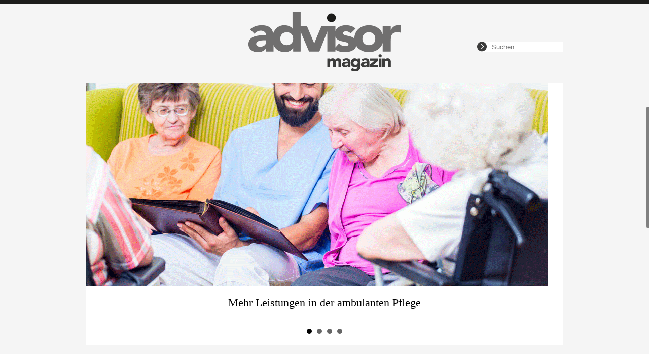

--- FILE ---
content_type: text/html; charset=UTF-8
request_url: https://www.advisor-magazin.de/?b=1.105.238473260.1.17.72.kyrie+shoes+black+and+white
body_size: 10078
content:
<!DOCTYPE html>
<html lang="de">
    <head>
        <meta charset="utf-8" />
        <meta name="viewport" content="width=device-width, initial-scale=1" />
        <title>Beste Beratung in der Steuerkanzlei Andreas Kerkmann</title>
        <link href="https://www.advisor-magazin.de/wp-content/themes/advisor2/style.css" rel="stylesheet" />
        <!--[if lt IE 9]>
            <script src="https://www.advisor-magazin.de/wp-content/themes/advisor2/js/html5shiv.js"></script>
            <script src="https://www.advisor-magazin.de/wp-content/themes/advisor2/js/respond.min.js"></script>
        <![endif]-->
        
		<!-- All in One SEO 4.9.3 - aioseo.com -->
	<meta name="description" content="Auf den Punkt gebracht" />
	<meta name="robots" content="max-image-preview:large" />
	<link rel="canonical" href="https://www.advisor-magazin.de/" />
	<link rel="next" href="https://www.advisor-magazin.de/seite/2/" />
	<meta name="generator" content="All in One SEO (AIOSEO) 4.9.3" />
		<script type="application/ld+json" class="aioseo-schema">
			{"@context":"https:\/\/schema.org","@graph":[{"@type":"BreadcrumbList","@id":"https:\/\/www.advisor-magazin.de\/#breadcrumblist","itemListElement":[{"@type":"ListItem","@id":"https:\/\/www.advisor-magazin.de#listItem","position":1,"name":"Home"}]},{"@type":"CollectionPage","@id":"https:\/\/www.advisor-magazin.de\/#collectionpage","url":"https:\/\/www.advisor-magazin.de\/","name":"Advisor Magazin - Auf den Punkt gebracht","description":"Auf den Punkt gebracht","inLanguage":"de-DE","isPartOf":{"@id":"https:\/\/www.advisor-magazin.de\/#website"},"breadcrumb":{"@id":"https:\/\/www.advisor-magazin.de\/#breadcrumblist"},"about":{"@id":"https:\/\/www.advisor-magazin.de\/#organization"}},{"@type":"Organization","@id":"https:\/\/www.advisor-magazin.de\/#organization","name":"Advisor Magazin","description":"Auf den Punkt gebracht","url":"https:\/\/www.advisor-magazin.de\/"},{"@type":"WebSite","@id":"https:\/\/www.advisor-magazin.de\/#website","url":"https:\/\/www.advisor-magazin.de\/","name":"Advisor Magazin","description":"Auf den Punkt gebracht","inLanguage":"de-DE","publisher":{"@id":"https:\/\/www.advisor-magazin.de\/#organization"}}]}
		</script>
		<!-- All in One SEO -->


            <script data-no-defer="1" data-ezscrex="false" data-cfasync="false" data-pagespeed-no-defer data-cookieconsent="ignore">
                var ctPublicFunctions = {"_ajax_nonce":"8dceca89e4","_rest_nonce":"8408fc8f3e","_ajax_url":"\/wp-admin\/admin-ajax.php","_rest_url":"https:\/\/www.advisor-magazin.de\/wp-json\/","data__cookies_type":"none","data__ajax_type":"rest","data__bot_detector_enabled":"1","data__frontend_data_log_enabled":1,"cookiePrefix":"","wprocket_detected":false,"host_url":"www.advisor-magazin.de","text__ee_click_to_select":"Klicke, um die gesamten Daten auszuw\u00e4hlen","text__ee_original_email":"Die vollst\u00e4ndige Adresse lautet","text__ee_got_it":"Verstanden","text__ee_blocked":"Blockiert","text__ee_cannot_connect":"Kann keine Verbindung herstellen","text__ee_cannot_decode":"Kann E-Mail nicht dekodieren. Unbekannter Grund","text__ee_email_decoder":"CleanTalk E-Mail-Decoder","text__ee_wait_for_decoding":"Die Magie ist unterwegs!","text__ee_decoding_process":"Bitte warte einen Moment, w\u00e4hrend wir die Kontaktdaten entschl\u00fcsseln."}
            </script>
        
            <script data-no-defer="1" data-ezscrex="false" data-cfasync="false" data-pagespeed-no-defer data-cookieconsent="ignore">
                var ctPublic = {"_ajax_nonce":"8dceca89e4","settings__forms__check_internal":"0","settings__forms__check_external":"0","settings__forms__force_protection":"0","settings__forms__search_test":"1","settings__data__bot_detector_enabled":"1","settings__sfw__anti_crawler":0,"blog_home":"https:\/\/www.advisor-magazin.de\/","pixel__setting":"3","pixel__enabled":false,"pixel__url":null,"data__email_check_before_post":"1","data__email_check_exist_post":"1","data__cookies_type":"none","data__key_is_ok":true,"data__visible_fields_required":true,"wl_brandname":"Anti-Spam by CleanTalk","wl_brandname_short":"CleanTalk","ct_checkjs_key":1064520231,"emailEncoderPassKey":"3d181a40031adf22cb38474fb99d41d7","bot_detector_forms_excluded":"W10=","advancedCacheExists":false,"varnishCacheExists":false,"wc_ajax_add_to_cart":false}
            </script>
        <link rel='dns-prefetch' href='//moderate.cleantalk.org' />
<link rel='dns-prefetch' href='//fonts.googleapis.com' />
<style id='wp-img-auto-sizes-contain-inline-css' type='text/css'>
img:is([sizes=auto i],[sizes^="auto," i]){contain-intrinsic-size:3000px 1500px}
/*# sourceURL=wp-img-auto-sizes-contain-inline-css */
</style>
<style id='wp-emoji-styles-inline-css' type='text/css'>

	img.wp-smiley, img.emoji {
		display: inline !important;
		border: none !important;
		box-shadow: none !important;
		height: 1em !important;
		width: 1em !important;
		margin: 0 0.07em !important;
		vertical-align: -0.1em !important;
		background: none !important;
		padding: 0 !important;
	}
/*# sourceURL=wp-emoji-styles-inline-css */
</style>
<style id='wp-block-library-inline-css' type='text/css'>
:root{--wp-block-synced-color:#7a00df;--wp-block-synced-color--rgb:122,0,223;--wp-bound-block-color:var(--wp-block-synced-color);--wp-editor-canvas-background:#ddd;--wp-admin-theme-color:#007cba;--wp-admin-theme-color--rgb:0,124,186;--wp-admin-theme-color-darker-10:#006ba1;--wp-admin-theme-color-darker-10--rgb:0,107,160.5;--wp-admin-theme-color-darker-20:#005a87;--wp-admin-theme-color-darker-20--rgb:0,90,135;--wp-admin-border-width-focus:2px}@media (min-resolution:192dpi){:root{--wp-admin-border-width-focus:1.5px}}.wp-element-button{cursor:pointer}:root .has-very-light-gray-background-color{background-color:#eee}:root .has-very-dark-gray-background-color{background-color:#313131}:root .has-very-light-gray-color{color:#eee}:root .has-very-dark-gray-color{color:#313131}:root .has-vivid-green-cyan-to-vivid-cyan-blue-gradient-background{background:linear-gradient(135deg,#00d084,#0693e3)}:root .has-purple-crush-gradient-background{background:linear-gradient(135deg,#34e2e4,#4721fb 50%,#ab1dfe)}:root .has-hazy-dawn-gradient-background{background:linear-gradient(135deg,#faaca8,#dad0ec)}:root .has-subdued-olive-gradient-background{background:linear-gradient(135deg,#fafae1,#67a671)}:root .has-atomic-cream-gradient-background{background:linear-gradient(135deg,#fdd79a,#004a59)}:root .has-nightshade-gradient-background{background:linear-gradient(135deg,#330968,#31cdcf)}:root .has-midnight-gradient-background{background:linear-gradient(135deg,#020381,#2874fc)}:root{--wp--preset--font-size--normal:16px;--wp--preset--font-size--huge:42px}.has-regular-font-size{font-size:1em}.has-larger-font-size{font-size:2.625em}.has-normal-font-size{font-size:var(--wp--preset--font-size--normal)}.has-huge-font-size{font-size:var(--wp--preset--font-size--huge)}.has-text-align-center{text-align:center}.has-text-align-left{text-align:left}.has-text-align-right{text-align:right}.has-fit-text{white-space:nowrap!important}#end-resizable-editor-section{display:none}.aligncenter{clear:both}.items-justified-left{justify-content:flex-start}.items-justified-center{justify-content:center}.items-justified-right{justify-content:flex-end}.items-justified-space-between{justify-content:space-between}.screen-reader-text{border:0;clip-path:inset(50%);height:1px;margin:-1px;overflow:hidden;padding:0;position:absolute;width:1px;word-wrap:normal!important}.screen-reader-text:focus{background-color:#ddd;clip-path:none;color:#444;display:block;font-size:1em;height:auto;left:5px;line-height:normal;padding:15px 23px 14px;text-decoration:none;top:5px;width:auto;z-index:100000}html :where(.has-border-color){border-style:solid}html :where([style*=border-top-color]){border-top-style:solid}html :where([style*=border-right-color]){border-right-style:solid}html :where([style*=border-bottom-color]){border-bottom-style:solid}html :where([style*=border-left-color]){border-left-style:solid}html :where([style*=border-width]){border-style:solid}html :where([style*=border-top-width]){border-top-style:solid}html :where([style*=border-right-width]){border-right-style:solid}html :where([style*=border-bottom-width]){border-bottom-style:solid}html :where([style*=border-left-width]){border-left-style:solid}html :where(img[class*=wp-image-]){height:auto;max-width:100%}:where(figure){margin:0 0 1em}html :where(.is-position-sticky){--wp-admin--admin-bar--position-offset:var(--wp-admin--admin-bar--height,0px)}@media screen and (max-width:600px){html :where(.is-position-sticky){--wp-admin--admin-bar--position-offset:0px}}

/*# sourceURL=wp-block-library-inline-css */
</style><style id='global-styles-inline-css' type='text/css'>
:root{--wp--preset--aspect-ratio--square: 1;--wp--preset--aspect-ratio--4-3: 4/3;--wp--preset--aspect-ratio--3-4: 3/4;--wp--preset--aspect-ratio--3-2: 3/2;--wp--preset--aspect-ratio--2-3: 2/3;--wp--preset--aspect-ratio--16-9: 16/9;--wp--preset--aspect-ratio--9-16: 9/16;--wp--preset--color--black: #000000;--wp--preset--color--cyan-bluish-gray: #abb8c3;--wp--preset--color--white: #ffffff;--wp--preset--color--pale-pink: #f78da7;--wp--preset--color--vivid-red: #cf2e2e;--wp--preset--color--luminous-vivid-orange: #ff6900;--wp--preset--color--luminous-vivid-amber: #fcb900;--wp--preset--color--light-green-cyan: #7bdcb5;--wp--preset--color--vivid-green-cyan: #00d084;--wp--preset--color--pale-cyan-blue: #8ed1fc;--wp--preset--color--vivid-cyan-blue: #0693e3;--wp--preset--color--vivid-purple: #9b51e0;--wp--preset--gradient--vivid-cyan-blue-to-vivid-purple: linear-gradient(135deg,rgb(6,147,227) 0%,rgb(155,81,224) 100%);--wp--preset--gradient--light-green-cyan-to-vivid-green-cyan: linear-gradient(135deg,rgb(122,220,180) 0%,rgb(0,208,130) 100%);--wp--preset--gradient--luminous-vivid-amber-to-luminous-vivid-orange: linear-gradient(135deg,rgb(252,185,0) 0%,rgb(255,105,0) 100%);--wp--preset--gradient--luminous-vivid-orange-to-vivid-red: linear-gradient(135deg,rgb(255,105,0) 0%,rgb(207,46,46) 100%);--wp--preset--gradient--very-light-gray-to-cyan-bluish-gray: linear-gradient(135deg,rgb(238,238,238) 0%,rgb(169,184,195) 100%);--wp--preset--gradient--cool-to-warm-spectrum: linear-gradient(135deg,rgb(74,234,220) 0%,rgb(151,120,209) 20%,rgb(207,42,186) 40%,rgb(238,44,130) 60%,rgb(251,105,98) 80%,rgb(254,248,76) 100%);--wp--preset--gradient--blush-light-purple: linear-gradient(135deg,rgb(255,206,236) 0%,rgb(152,150,240) 100%);--wp--preset--gradient--blush-bordeaux: linear-gradient(135deg,rgb(254,205,165) 0%,rgb(254,45,45) 50%,rgb(107,0,62) 100%);--wp--preset--gradient--luminous-dusk: linear-gradient(135deg,rgb(255,203,112) 0%,rgb(199,81,192) 50%,rgb(65,88,208) 100%);--wp--preset--gradient--pale-ocean: linear-gradient(135deg,rgb(255,245,203) 0%,rgb(182,227,212) 50%,rgb(51,167,181) 100%);--wp--preset--gradient--electric-grass: linear-gradient(135deg,rgb(202,248,128) 0%,rgb(113,206,126) 100%);--wp--preset--gradient--midnight: linear-gradient(135deg,rgb(2,3,129) 0%,rgb(40,116,252) 100%);--wp--preset--font-size--small: 13px;--wp--preset--font-size--medium: 20px;--wp--preset--font-size--large: 36px;--wp--preset--font-size--x-large: 42px;--wp--preset--spacing--20: 0.44rem;--wp--preset--spacing--30: 0.67rem;--wp--preset--spacing--40: 1rem;--wp--preset--spacing--50: 1.5rem;--wp--preset--spacing--60: 2.25rem;--wp--preset--spacing--70: 3.38rem;--wp--preset--spacing--80: 5.06rem;--wp--preset--shadow--natural: 6px 6px 9px rgba(0, 0, 0, 0.2);--wp--preset--shadow--deep: 12px 12px 50px rgba(0, 0, 0, 0.4);--wp--preset--shadow--sharp: 6px 6px 0px rgba(0, 0, 0, 0.2);--wp--preset--shadow--outlined: 6px 6px 0px -3px rgb(255, 255, 255), 6px 6px rgb(0, 0, 0);--wp--preset--shadow--crisp: 6px 6px 0px rgb(0, 0, 0);}:where(.is-layout-flex){gap: 0.5em;}:where(.is-layout-grid){gap: 0.5em;}body .is-layout-flex{display: flex;}.is-layout-flex{flex-wrap: wrap;align-items: center;}.is-layout-flex > :is(*, div){margin: 0;}body .is-layout-grid{display: grid;}.is-layout-grid > :is(*, div){margin: 0;}:where(.wp-block-columns.is-layout-flex){gap: 2em;}:where(.wp-block-columns.is-layout-grid){gap: 2em;}:where(.wp-block-post-template.is-layout-flex){gap: 1.25em;}:where(.wp-block-post-template.is-layout-grid){gap: 1.25em;}.has-black-color{color: var(--wp--preset--color--black) !important;}.has-cyan-bluish-gray-color{color: var(--wp--preset--color--cyan-bluish-gray) !important;}.has-white-color{color: var(--wp--preset--color--white) !important;}.has-pale-pink-color{color: var(--wp--preset--color--pale-pink) !important;}.has-vivid-red-color{color: var(--wp--preset--color--vivid-red) !important;}.has-luminous-vivid-orange-color{color: var(--wp--preset--color--luminous-vivid-orange) !important;}.has-luminous-vivid-amber-color{color: var(--wp--preset--color--luminous-vivid-amber) !important;}.has-light-green-cyan-color{color: var(--wp--preset--color--light-green-cyan) !important;}.has-vivid-green-cyan-color{color: var(--wp--preset--color--vivid-green-cyan) !important;}.has-pale-cyan-blue-color{color: var(--wp--preset--color--pale-cyan-blue) !important;}.has-vivid-cyan-blue-color{color: var(--wp--preset--color--vivid-cyan-blue) !important;}.has-vivid-purple-color{color: var(--wp--preset--color--vivid-purple) !important;}.has-black-background-color{background-color: var(--wp--preset--color--black) !important;}.has-cyan-bluish-gray-background-color{background-color: var(--wp--preset--color--cyan-bluish-gray) !important;}.has-white-background-color{background-color: var(--wp--preset--color--white) !important;}.has-pale-pink-background-color{background-color: var(--wp--preset--color--pale-pink) !important;}.has-vivid-red-background-color{background-color: var(--wp--preset--color--vivid-red) !important;}.has-luminous-vivid-orange-background-color{background-color: var(--wp--preset--color--luminous-vivid-orange) !important;}.has-luminous-vivid-amber-background-color{background-color: var(--wp--preset--color--luminous-vivid-amber) !important;}.has-light-green-cyan-background-color{background-color: var(--wp--preset--color--light-green-cyan) !important;}.has-vivid-green-cyan-background-color{background-color: var(--wp--preset--color--vivid-green-cyan) !important;}.has-pale-cyan-blue-background-color{background-color: var(--wp--preset--color--pale-cyan-blue) !important;}.has-vivid-cyan-blue-background-color{background-color: var(--wp--preset--color--vivid-cyan-blue) !important;}.has-vivid-purple-background-color{background-color: var(--wp--preset--color--vivid-purple) !important;}.has-black-border-color{border-color: var(--wp--preset--color--black) !important;}.has-cyan-bluish-gray-border-color{border-color: var(--wp--preset--color--cyan-bluish-gray) !important;}.has-white-border-color{border-color: var(--wp--preset--color--white) !important;}.has-pale-pink-border-color{border-color: var(--wp--preset--color--pale-pink) !important;}.has-vivid-red-border-color{border-color: var(--wp--preset--color--vivid-red) !important;}.has-luminous-vivid-orange-border-color{border-color: var(--wp--preset--color--luminous-vivid-orange) !important;}.has-luminous-vivid-amber-border-color{border-color: var(--wp--preset--color--luminous-vivid-amber) !important;}.has-light-green-cyan-border-color{border-color: var(--wp--preset--color--light-green-cyan) !important;}.has-vivid-green-cyan-border-color{border-color: var(--wp--preset--color--vivid-green-cyan) !important;}.has-pale-cyan-blue-border-color{border-color: var(--wp--preset--color--pale-cyan-blue) !important;}.has-vivid-cyan-blue-border-color{border-color: var(--wp--preset--color--vivid-cyan-blue) !important;}.has-vivid-purple-border-color{border-color: var(--wp--preset--color--vivid-purple) !important;}.has-vivid-cyan-blue-to-vivid-purple-gradient-background{background: var(--wp--preset--gradient--vivid-cyan-blue-to-vivid-purple) !important;}.has-light-green-cyan-to-vivid-green-cyan-gradient-background{background: var(--wp--preset--gradient--light-green-cyan-to-vivid-green-cyan) !important;}.has-luminous-vivid-amber-to-luminous-vivid-orange-gradient-background{background: var(--wp--preset--gradient--luminous-vivid-amber-to-luminous-vivid-orange) !important;}.has-luminous-vivid-orange-to-vivid-red-gradient-background{background: var(--wp--preset--gradient--luminous-vivid-orange-to-vivid-red) !important;}.has-very-light-gray-to-cyan-bluish-gray-gradient-background{background: var(--wp--preset--gradient--very-light-gray-to-cyan-bluish-gray) !important;}.has-cool-to-warm-spectrum-gradient-background{background: var(--wp--preset--gradient--cool-to-warm-spectrum) !important;}.has-blush-light-purple-gradient-background{background: var(--wp--preset--gradient--blush-light-purple) !important;}.has-blush-bordeaux-gradient-background{background: var(--wp--preset--gradient--blush-bordeaux) !important;}.has-luminous-dusk-gradient-background{background: var(--wp--preset--gradient--luminous-dusk) !important;}.has-pale-ocean-gradient-background{background: var(--wp--preset--gradient--pale-ocean) !important;}.has-electric-grass-gradient-background{background: var(--wp--preset--gradient--electric-grass) !important;}.has-midnight-gradient-background{background: var(--wp--preset--gradient--midnight) !important;}.has-small-font-size{font-size: var(--wp--preset--font-size--small) !important;}.has-medium-font-size{font-size: var(--wp--preset--font-size--medium) !important;}.has-large-font-size{font-size: var(--wp--preset--font-size--large) !important;}.has-x-large-font-size{font-size: var(--wp--preset--font-size--x-large) !important;}
/*# sourceURL=global-styles-inline-css */
</style>

<style id='classic-theme-styles-inline-css' type='text/css'>
/*! This file is auto-generated */
.wp-block-button__link{color:#fff;background-color:#32373c;border-radius:9999px;box-shadow:none;text-decoration:none;padding:calc(.667em + 2px) calc(1.333em + 2px);font-size:1.125em}.wp-block-file__button{background:#32373c;color:#fff;text-decoration:none}
/*# sourceURL=/wp-includes/css/classic-themes.min.css */
</style>
<link rel='stylesheet' id='cleantalk-public-css-css' href='https://www.advisor-magazin.de/wp-content/plugins/cleantalk-spam-protect/css/cleantalk-public.min.css?ver=6.60_1754388209' type='text/css' media='all' />
<link rel='stylesheet' id='cleantalk-email-decoder-css-css' href='https://www.advisor-magazin.de/wp-content/plugins/cleantalk-spam-protect/css/cleantalk-email-decoder.min.css?ver=6.60_1754388209' type='text/css' media='all' />
<link rel='stylesheet' id='webfonts-css' href='http://fonts.googleapis.com/css?family=Open+Sans%3A400%2C700%2C600%2C800&#038;ver=1' type='text/css' media='screen' />
<link rel='stylesheet' id='bxslider-styles-css' href='https://www.advisor-magazin.de/wp-content/themes/advisor2/css/jquery.bxslider.css?ver=6.9' type='text/css' media='all' />
<script type="text/javascript" src="https://www.advisor-magazin.de/wp-content/plugins/cleantalk-spam-protect/js/apbct-public-bundle_comm-func.min.js?ver=6.60_1754388209" id="apbct-public-bundle_comm-func-js-js"></script>
<script type="text/javascript" src="https://moderate.cleantalk.org/ct-bot-detector-wrapper.js?ver=6.60" id="ct_bot_detector-js" defer="defer" data-wp-strategy="defer"></script>
<script type="text/javascript" src="https://www.advisor-magazin.de/wp-includes/js/jquery/jquery.min.js?ver=3.7.1" id="jquery-core-js"></script>
<script type="text/javascript" src="https://www.advisor-magazin.de/wp-includes/js/jquery/jquery-migrate.min.js?ver=3.4.1" id="jquery-migrate-js"></script>
<script type="text/javascript" src="https://www.advisor-magazin.de/wp-content/themes/advisor2/js/jquery.bxslider.min.js?ver=1" id="bxslider-js"></script>
<link rel="https://api.w.org/" href="https://www.advisor-magazin.de/wp-json/" />            </head>
    <body class="home blog wp-theme-advisor2">
        <header id="magazine-header">
            <div class="container clearfix">
                <a href="https://www.advisor-magazin.de" id="logo"><img src="https://www.advisor-magazin.de/wp-content/themes/advisor2/images/logo-advisor-magazin.png" alt="Logo des Advisor Magazins" /></a>
                <form role="search" method="get" id="searchform" action="https://www.advisor-magazin.de">
    <div id="searchform-controls">
        <input type="text" value="" name="s" placeholder="Suchen..." />
        <button type="submit" class="arrow arrow-right">suchen</button>
    </div>
<input
                    class="apbct_special_field apbct_email_id__search_form"
                    name="apbct__email_id__search_form"
                    aria-label="apbct__label_id__search_form"
                    type="text" size="30" maxlength="200" autocomplete="off"
                    value=""
                /><input
                   id="apbct_submit_id__search_form" 
                   class="apbct_special_field apbct__email_id__search_form"
                   name="apbct__label_id__search_form"
                   aria-label="apbct_submit_name__search_form"
                   type="submit"
                   size="30"
                   maxlength="200"
                   value="55174"
               /></form>                			<!-- <div style="background-color: #c00;border-radius: 4px;color: #ffffff;line-height: 1.231;padding: 5px 10px 15px;position: fixed;right: -103px;top: 272px;transform: rotate(-90deg);z-index=1;
">	
				<a href="http://www.advisor-magazin.de/impressum/" style="text-decoration:none;color:black;" >Impressum</a> -  				<a href="http://www.advisor-magazin.de/datenschutz/" style="text-decoration:none;color:black;">Datenschutzerkl&auml;rung</a>
			</div> -->
                <div id="eyecatcher">
                    <ul><li><a href="https://www.advisor-magazin.de/allgemein/mehr-leistungen-in-der-ambulanten-pflege/"><img width="910" height="400" src="https://www.advisor-magazin.de/wp-content/uploads/Pflegegesetz-II-910x400.gif" class="attachment-eyecatcher-image size-eyecatcher-image" alt="" decoding="async" fetchpriority="high" /></a><span class="slide-title"><a href="https://www.advisor-magazin.de/allgemein/mehr-leistungen-in-der-ambulanten-pflege/">Mehr Leistungen in der ambulanten Pflege</a></span></li><li><a href="https://www.advisor-magazin.de/steuer/lohnsteuerhilfe-lohnt-sich-das/"><img width="940" height="400" src="https://www.advisor-magazin.de/wp-content/uploads/lohnsteuerhilfe-kalender-940x400.jpg" class="attachment-eyecatcher-image size-eyecatcher-image" alt="" decoding="async" /></a><span class="slide-title"><a href="https://www.advisor-magazin.de/steuer/lohnsteuerhilfe-lohnt-sich-das/">Lohnsteuerhilfe – lohnt sich das?</a></span></li><li><a href="https://www.advisor-magazin.de/recht/das-ist-ja-wohl-das-mindeste/"><img width="630" height="400" src="https://www.advisor-magazin.de/wp-content/uploads/Datenschutz-630x400.gif" class="attachment-eyecatcher-image size-eyecatcher-image" alt="" decoding="async" /></a><span class="slide-title"><a href="https://www.advisor-magazin.de/recht/das-ist-ja-wohl-das-mindeste/">Das ist ja wohl das Mindeste</a></span></li><li><a href="https://www.advisor-magazin.de/steuer/schritte-in-die-selbststaendigkeit/"><img width="940" height="400" src="https://www.advisor-magazin.de/wp-content/uploads/selbststaendigkeit-940x400.jpg" class="attachment-eyecatcher-image size-eyecatcher-image" alt="" decoding="async" /></a><span class="slide-title"><a href="https://www.advisor-magazin.de/steuer/schritte-in-die-selbststaendigkeit/">Schritte in die Selbstständigkeit</a></span></li></ul>                </div>
                            </div>
        </header><!-- end: magazine-header -->
        <section id="main">
    <div id="ds-link"><a href="/impressum" style="color:white;text-decoration:none;">Impressum</a> - <a href="/datenschutz" style="color:white;text-decoration:none;">Datenschutzerkl&auml;rung</a> </div>
            <div class="container">

                                                                <h2 class="centered"><strong>Top Themen</strong></h2>
                <div id="frontpage-post-overview" class="clearfix">
                                            <article class="single-post-item">
                            <div class="post-445 post type-post status-publish format-standard has-post-thumbnail hentry category-finanzen tag-betriebspruefung tag-buchhaltung tag-finanzbuchhaltung tag-lohnbuchhaltung tag-steuerberater">
                                                                    <img width="300" height="155" src="https://www.advisor-magazin.de/wp-content/uploads/Betriebsprüfung1-300x155.png" class="attachment-thumbnail-300x155 size-thumbnail-300x155 wp-post-image" alt="" decoding="async" loading="lazy" />                                                                <div class="post-inner">
                                    <h3><span class="dachzeile-themenspezial">Zuverlässige Buchhaltung in Berlin</span><br />                                        <a href="https://www.advisor-magazin.de/finanzen/beste-beratung-in-der-steuerkanzlei-andreas-kerkmann/">
                                        Beste Beratung in der Steuerkanzlei Andreas Kerkmann                                        </a>
                                    </h3>
                                    <p><a href="https://www.advisor-magazin.de/finanzen/beste-beratung-in-der-steuerkanzlei-andreas-kerkmann/" class="arrow arrow-right">weiterlesen</a></p>
                                    <hr />
                                    <div class="post-meta clearfix">
                                        <span class="post-author float-left"><a href="https://www.advisor-magazin.de/autor/m-schaare/" title="Beiträge von Michiko Schaare" rel="author">Michiko Schaare</a></span>
                                        <span class="post-date float-right">22.07.2016</span>
                                    </div>
                                </div>
                            </div>
                        </article>
                                            <article class="single-post-item">
                            <div class="post-415 post type-post status-publish format-standard has-post-thumbnail hentry category-immobilien category-recht tag-giessen tag-hausverwaltung tag-hausverwaltung-gierschner tag-instandhaltungs-und-instandsetzungspflicht tag-oeffentlich-rechtliche-pflichten tag-reiskirchen-bersrod tag-sanierungsmassnahmen tag-verkehrssicherungspflicht tag-wohneigentum tag-zivilrechtliche-pflichten">
                                                                    <img width="300" height="155" src="https://www.advisor-magazin.de/wp-content/uploads/Eigentum-verpflichtet-300x155.jpg" class="attachment-thumbnail-300x155 size-thumbnail-300x155 wp-post-image" alt="" decoding="async" loading="lazy" />                                                                <div class="post-inner">
                                    <h3><span class="dachzeile-themenspezial">Wissenswertes für den Eigentumskauf</span><br />                                        <a href="https://www.advisor-magazin.de/recht/zivilrechtliche-und-oeffentlich-rechtliche-pflichten-von-eigentuemern/">
                                        Zivilrechtliche und öffentlich-rechtliche Pflichten von Eigentümern                                        </a>
                                    </h3>
                                    <p><a href="https://www.advisor-magazin.de/recht/zivilrechtliche-und-oeffentlich-rechtliche-pflichten-von-eigentuemern/" class="arrow arrow-right">weiterlesen</a></p>
                                    <hr />
                                    <div class="post-meta clearfix">
                                        <span class="post-author float-left"><a href="https://www.advisor-magazin.de/autor/n-bork/" title="Beiträge von Natascha Bork" rel="author">Natascha Bork</a></span>
                                        <span class="post-date float-right">27.06.2016</span>
                                    </div>
                                </div>
                            </div>
                        </article>
                                            <article class="single-post-item">
                            <div class="post-397 post type-post status-publish format-standard has-post-thumbnail hentry category-recht tag-dresden tag-fachanwalt tag-landwirtschaftsrecht tag-soest tag-strukturwandel">
                                                                    <img width="300" height="155" src="https://www.advisor-magazin.de/wp-content/uploads/landwirtschaftsrecht-300x155.jpg" class="attachment-thumbnail-300x155 size-thumbnail-300x155 wp-post-image" alt="" decoding="async" loading="lazy" />                                                                <div class="post-inner">
                                    <h3>                                        <a href="https://www.advisor-magazin.de/recht/landwirtschaftsrecht-mit-fachanwaltlicher-hilfe-zum-unternehmerischen-erfolg/">
                                        Landwirtschaftsrecht – mit fachanwaltlicher Hilfe zum unternehmerischen Erfolg                                        </a>
                                    </h3>
                                    <p><a href="https://www.advisor-magazin.de/recht/landwirtschaftsrecht-mit-fachanwaltlicher-hilfe-zum-unternehmerischen-erfolg/" class="arrow arrow-right">weiterlesen</a></p>
                                    <hr />
                                    <div class="post-meta clearfix">
                                        <span class="post-author float-left"><a href="https://www.advisor-magazin.de/autor/s-zagar/" title="Beiträge von Stephanie Zagar" rel="author">Stephanie Zagar</a></span>
                                        <span class="post-date float-right">23.02.2016</span>
                                    </div>
                                </div>
                            </div>
                        </article>
                                            <article class="single-post-item">
                            <div class="post-365 post type-post status-publish format-standard has-post-thumbnail hentry category-handwerk tag-bremen tag-gebaeudereinigung tag-geld tag-goettingen tag-individuelle-reinigungskonzepte tag-knop tag-meisterbetreib tag-northeim tag-sparen tag-unternehmen tag-walsrode tag-westerstede tag-wilhelmshaven tag-zeit">
                                                                    <img width="300" height="155" src="https://www.advisor-magazin.de/wp-content/uploads/Gebäudereinigung_So-bleiben-300x155.jpg" class="attachment-thumbnail-300x155 size-thumbnail-300x155 wp-post-image" alt="" decoding="async" loading="lazy" />                                                                <div class="post-inner">
                                    <h3>                                        <a href="https://www.advisor-magazin.de/handwerk/gebaeudereinigung-so-bleiben-unternehmen-sauber/">
                                        Gebäudereinigung: So bleiben Unternehmen sauber                                        </a>
                                    </h3>
                                    <p><a href="https://www.advisor-magazin.de/handwerk/gebaeudereinigung-so-bleiben-unternehmen-sauber/" class="arrow arrow-right">weiterlesen</a></p>
                                    <hr />
                                    <div class="post-meta clearfix">
                                        <span class="post-author float-left"><a href="https://www.advisor-magazin.de/autor/n-bork/" title="Beiträge von Natascha Bork" rel="author">Natascha Bork</a></span>
                                        <span class="post-date float-right">30.11.2015</span>
                                    </div>
                                </div>
                            </div>
                        </article>
                                            <article class="single-post-item">
                            <div class="post-376 post type-post status-publish format-standard has-post-thumbnail hentry category-handwerk tag-bremen tag-gebaeudereinigung tag-goettingen tag-individuelle-reinigungskonzepte tag-knop tag-meisterbetreib tag-northeim tag-qualitaetsmerkmal tag-unternehmen tag-walsrode tag-westerstede tag-wilhelmshaven">
                                                                    <img width="300" height="155" src="https://www.advisor-magazin.de/wp-content/uploads/Alles-sauber_So-finden-Sie--300x155.jpg" class="attachment-thumbnail-300x155 size-thumbnail-300x155 wp-post-image" alt="" decoding="async" loading="lazy" />                                                                <div class="post-inner">
                                    <h3>                                        <a href="https://www.advisor-magazin.de/handwerk/alles-sauber-so-finden-sie-die-richtige-gebaeudereinigung/">
                                        Alles sauber: So finden Sie die richtige Gebäudereinigung                                        </a>
                                    </h3>
                                    <p><a href="https://www.advisor-magazin.de/handwerk/alles-sauber-so-finden-sie-die-richtige-gebaeudereinigung/" class="arrow arrow-right">weiterlesen</a></p>
                                    <hr />
                                    <div class="post-meta clearfix">
                                        <span class="post-author float-left"><a href="https://www.advisor-magazin.de/autor/n-bork/" title="Beiträge von Natascha Bork" rel="author">Natascha Bork</a></span>
                                        <span class="post-date float-right">30.11.2015</span>
                                    </div>
                                </div>
                            </div>
                        </article>
                                            <article class="single-post-item">
                            <div class="post-355 post type-post status-publish format-standard has-post-thumbnail hentry category-steuer tag-existenzgruendung tag-langen tag-steuerberatung">
                                                                    <img width="300" height="155" src="https://www.advisor-magazin.de/wp-content/uploads/Steuererklärung-Zeitdruck-300x155.png" class="attachment-thumbnail-300x155 size-thumbnail-300x155 wp-post-image" alt="" decoding="async" loading="lazy" />                                                                <div class="post-inner">
                                    <h3>                                        <a href="https://www.advisor-magazin.de/steuer/die-steuerlast-verringern/">
                                        Die Steuerlast verringern                                        </a>
                                    </h3>
                                    <p><a href="https://www.advisor-magazin.de/steuer/die-steuerlast-verringern/" class="arrow arrow-right">weiterlesen</a></p>
                                    <hr />
                                    <div class="post-meta clearfix">
                                        <span class="post-author float-left"><a href="https://www.advisor-magazin.de/autor/anja-piotrowicz/" title="Beiträge von Anja Piotrowicz" rel="author">Anja Piotrowicz</a></span>
                                        <span class="post-date float-right">01.09.2015</span>
                                    </div>
                                </div>
                            </div>
                        </article>
                                    </div>
                                                <h2 class="centered"><strong>Tipps &amp; Tricks</strong> unserer Experten</h2>
<div id="frontpage-ratgeber" class="clearfix">
                <article class="single-post-item">
                <div class="post-402 post type-post status-publish format-standard has-post-thumbnail hentry category-immobilien category-tipps-und-tricks tag-brandschutzbestimmungen tag-eigentuemerversammlungen tag-gesetzesgrundlagen tag-giessen tag-hausordnung tag-hausverwaltung tag-hausverwaltung-gierschner tag-immobilienbesitzer tag-jahresabrechnung tag-reiskirchen-bersrod tag-versicherungen tag-versorger">
                                            <img width="300" height="155" src="https://www.advisor-magazin.de/wp-content/uploads/Zehn-Vorteile-einer-profess-300x155.jpg" class="attachment-thumbnail-300x155 size-thumbnail-300x155 wp-post-image" alt="" decoding="async" />                                        <div class="post-inner">
                        <h3><span class="dachzeile-ratgeber">Immobilieneigentümer können entspannen</span><br />                            <a href="https://www.advisor-magazin.de/immobilien/zehn-vorteile-einer-professionellen-hausverwaltung/">
                            Zehn Vorteile einer professionellen Hausverwaltung                            </a>
                        </h3>
                        <p><a href="https://www.advisor-magazin.de/immobilien/zehn-vorteile-einer-professionellen-hausverwaltung/" class="arrow arrow-right">weiterlesen</a></p>
                        <hr />
                        <div class="post-meta clearfix">
                            <span class="post-author float-left"><a href="https://www.advisor-magazin.de/autor/n-bork/" title="Beiträge von Natascha Bork" rel="author">Natascha Bork</a></span>
                            <span class="post-date float-right">27.06.2016</span>
                        </div>
                    </div>
                </div>
            </article>
                <article class="single-post-item">
                <div class="post-345 post type-post status-publish format-standard has-post-thumbnail hentry category-tipps-und-tricks tag-langenhessen tag-scheidung tag-steuerberaterin tag-steuerberatung">
                                            <img width="300" height="155" src="https://www.advisor-magazin.de/wp-content/uploads/Fotolia_56445380_S-300x155.jpg" class="attachment-thumbnail-300x155 size-thumbnail-300x155 wp-post-image" alt="" decoding="async" />                                        <div class="post-inner">
                        <h3>                            <a href="https://www.advisor-magazin.de/tipps-und-tricks/die-ehescheidung-bedroht-nicht-mehr-die-existenz/">
                            Die Ehescheidung bedroht nicht mehr die Existenz                            </a>
                        </h3>
                        <p><a href="https://www.advisor-magazin.de/tipps-und-tricks/die-ehescheidung-bedroht-nicht-mehr-die-existenz/" class="arrow arrow-right">weiterlesen</a></p>
                        <hr />
                        <div class="post-meta clearfix">
                            <span class="post-author float-left"><a href="https://www.advisor-magazin.de/autor/roswitha-von-ehr/" title="Beiträge von Roswitha von Ehr" rel="author">Roswitha von Ehr</a></span>
                            <span class="post-date float-right">28.04.2015</span>
                        </div>
                    </div>
                </div>
            </article>
                <article class="single-post-item">
                <div class="post-342 post type-post status-publish format-standard has-post-thumbnail hentry category-tipps-und-tricks tag-gmbh tag-langenhessen tag-steuerberaterin tag-steuerberatung">
                                            <img width="300" height="155" src="https://www.advisor-magazin.de/wp-content/uploads/Fotolia_60950536_S-300x155.jpg" class="attachment-thumbnail-300x155 size-thumbnail-300x155 wp-post-image" alt="" decoding="async" />                                        <div class="post-inner">
                        <h3>                            <a href="https://www.advisor-magazin.de/tipps-und-tricks/damit-der-aufstieg-vom-kmu-unternehmen-zur-kapitalgesellschaft-gelingt/">
                            Damit der Aufstieg vom KMU-Unternehmen zur Kapitalgesellschaft gelingt                            </a>
                        </h3>
                        <p><a href="https://www.advisor-magazin.de/tipps-und-tricks/damit-der-aufstieg-vom-kmu-unternehmen-zur-kapitalgesellschaft-gelingt/" class="arrow arrow-right">weiterlesen</a></p>
                        <hr />
                        <div class="post-meta clearfix">
                            <span class="post-author float-left"><a href="https://www.advisor-magazin.de/autor/roswitha-von-ehr/" title="Beiträge von Roswitha von Ehr" rel="author">Roswitha von Ehr</a></span>
                            <span class="post-date float-right">28.04.2015</span>
                        </div>
                    </div>
                </div>
            </article>
    </div>                            </div>
        </section><!-- end: main -->
        <footer id="magazine-footer">
            <div class="container clearfix">
                <div class="col col-4">
                                            <h6>Themenbereiche</h6><div class="menu-kategorien-im-footer-container"><ul id="menu-kategorien-im-footer" class="menu"><li id="menu-item-57" class="menu-item menu-item-type-taxonomy menu-item-object-category menu-item-57"><a href="https://www.advisor-magazin.de/kategorie/finanzen/">Finanzen</a></li>
<li id="menu-item-60" class="menu-item menu-item-type-taxonomy menu-item-object-category menu-item-60"><a href="https://www.advisor-magazin.de/kategorie/steuer/">Steuer</a></li>
<li id="menu-item-59" class="menu-item menu-item-type-taxonomy menu-item-object-category menu-item-59"><a href="https://www.advisor-magazin.de/kategorie/recht/">Recht</a></li>
<li id="menu-item-113" class="menu-item menu-item-type-taxonomy menu-item-object-category menu-item-113"><a href="https://www.advisor-magazin.de/kategorie/tipps-und-tricks/">Tipps &#038; Tricks</a></li>
<li id="menu-item-264" class="menu-item menu-item-type-taxonomy menu-item-object-category menu-item-264"><a href="https://www.advisor-magazin.de/kategorie/themenspezial/">Themenspezial</a></li>
</ul></div>                                    </div>
                <div class="col col-4">
                                            <h6>Informationen</h6><div class="menu-seiten-im-footer-container"><ul id="menu-seiten-im-footer" class="menu"><li id="menu-item-48" class="menu-item menu-item-type-post_type menu-item-object-page menu-item-48"><a href="https://www.advisor-magazin.de/kontakt/">Kontakt</a></li>
<li id="menu-item-44" class="menu-item menu-item-type-post_type menu-item-object-page menu-item-44"><a href="https://www.advisor-magazin.de/disclaimer/">Disclaimer</a></li>
<li id="menu-item-45" class="menu-item menu-item-type-post_type menu-item-object-page menu-item-45"><a href="https://www.advisor-magazin.de/datenschutz/">Datenschutzerklärung</a></li>
<li id="menu-item-46" class="menu-item menu-item-type-post_type menu-item-object-page menu-item-46"><a href="https://www.advisor-magazin.de/agb/">AGB</a></li>
<li id="menu-item-47" class="menu-item menu-item-type-post_type menu-item-object-page menu-item-47"><a href="https://www.advisor-magazin.de/impressum/">Impressum</a></li>
</ul></div>                                    </div>
                <div class="col col-4 col-last">
                                            <h6>Advisor Magazin</h6>			<div class="textwidget">Ist ein Produkt der<br /> dsa Marketing AG<br />
Im Lipperfeld 22A – 24<br />
46047 Oberhausen<br />
Fon: 02 08 / 97 07 0<br />
Fax: 02 08 / 97 07 137<br />
<a href="mailto:in**@*************in.de" data-original-string="0sQAj1IkIUzTV6ZZiicsCQ==ed8cxqT2zuplHupXHqCLikhvGcsQBSYj3JgCLMTugKuH64=" title="Dieser Kontakt wurde von Anti-Spam by CleanTalk verschlüsselt. Klicken Sie hier, um ihn zu entschlüsseln. Um die Entschlüsselung abzuschließen, stellen Sie sicher, dass JavaScript in Ihrem Browser aktiviert ist.">E-Mail verfassen</a></div>
		                                    </div>
            </div>
        </footer><!-- end: magazine-footer -->
        <script type="speculationrules">
{"prefetch":[{"source":"document","where":{"and":[{"href_matches":"/*"},{"not":{"href_matches":["/wp-*.php","/wp-admin/*","/wp-content/uploads/*","/wp-content/*","/wp-content/plugins/*","/wp-content/themes/advisor2/*","/*\\?(.+)"]}},{"not":{"selector_matches":"a[rel~=\"nofollow\"]"}},{"not":{"selector_matches":".no-prefetch, .no-prefetch a"}}]},"eagerness":"conservative"}]}
</script>
<script type="text/javascript" src="https://www.advisor-magazin.de/wp-includes/js/imagesloaded.min.js?ver=5.0.0" id="imagesloaded-js"></script>
<script type="text/javascript" src="https://www.advisor-magazin.de/wp-content/themes/advisor2/js/scripts.js?ver=1" id="magazine-scripts-js"></script>
<script type="text/javascript" src="https://www.advisor-magazin.de/wp-includes/js/masonry.min.js?ver=4.2.2" id="masonry-js"></script>
<script id="wp-emoji-settings" type="application/json">
{"baseUrl":"https://s.w.org/images/core/emoji/17.0.2/72x72/","ext":".png","svgUrl":"https://s.w.org/images/core/emoji/17.0.2/svg/","svgExt":".svg","source":{"concatemoji":"https://www.advisor-magazin.de/wp-includes/js/wp-emoji-release.min.js?ver=6.9"}}
</script>
<script type="module">
/* <![CDATA[ */
/*! This file is auto-generated */
const a=JSON.parse(document.getElementById("wp-emoji-settings").textContent),o=(window._wpemojiSettings=a,"wpEmojiSettingsSupports"),s=["flag","emoji"];function i(e){try{var t={supportTests:e,timestamp:(new Date).valueOf()};sessionStorage.setItem(o,JSON.stringify(t))}catch(e){}}function c(e,t,n){e.clearRect(0,0,e.canvas.width,e.canvas.height),e.fillText(t,0,0);t=new Uint32Array(e.getImageData(0,0,e.canvas.width,e.canvas.height).data);e.clearRect(0,0,e.canvas.width,e.canvas.height),e.fillText(n,0,0);const a=new Uint32Array(e.getImageData(0,0,e.canvas.width,e.canvas.height).data);return t.every((e,t)=>e===a[t])}function p(e,t){e.clearRect(0,0,e.canvas.width,e.canvas.height),e.fillText(t,0,0);var n=e.getImageData(16,16,1,1);for(let e=0;e<n.data.length;e++)if(0!==n.data[e])return!1;return!0}function u(e,t,n,a){switch(t){case"flag":return n(e,"\ud83c\udff3\ufe0f\u200d\u26a7\ufe0f","\ud83c\udff3\ufe0f\u200b\u26a7\ufe0f")?!1:!n(e,"\ud83c\udde8\ud83c\uddf6","\ud83c\udde8\u200b\ud83c\uddf6")&&!n(e,"\ud83c\udff4\udb40\udc67\udb40\udc62\udb40\udc65\udb40\udc6e\udb40\udc67\udb40\udc7f","\ud83c\udff4\u200b\udb40\udc67\u200b\udb40\udc62\u200b\udb40\udc65\u200b\udb40\udc6e\u200b\udb40\udc67\u200b\udb40\udc7f");case"emoji":return!a(e,"\ud83e\u1fac8")}return!1}function f(e,t,n,a){let r;const o=(r="undefined"!=typeof WorkerGlobalScope&&self instanceof WorkerGlobalScope?new OffscreenCanvas(300,150):document.createElement("canvas")).getContext("2d",{willReadFrequently:!0}),s=(o.textBaseline="top",o.font="600 32px Arial",{});return e.forEach(e=>{s[e]=t(o,e,n,a)}),s}function r(e){var t=document.createElement("script");t.src=e,t.defer=!0,document.head.appendChild(t)}a.supports={everything:!0,everythingExceptFlag:!0},new Promise(t=>{let n=function(){try{var e=JSON.parse(sessionStorage.getItem(o));if("object"==typeof e&&"number"==typeof e.timestamp&&(new Date).valueOf()<e.timestamp+604800&&"object"==typeof e.supportTests)return e.supportTests}catch(e){}return null}();if(!n){if("undefined"!=typeof Worker&&"undefined"!=typeof OffscreenCanvas&&"undefined"!=typeof URL&&URL.createObjectURL&&"undefined"!=typeof Blob)try{var e="postMessage("+f.toString()+"("+[JSON.stringify(s),u.toString(),c.toString(),p.toString()].join(",")+"));",a=new Blob([e],{type:"text/javascript"});const r=new Worker(URL.createObjectURL(a),{name:"wpTestEmojiSupports"});return void(r.onmessage=e=>{i(n=e.data),r.terminate(),t(n)})}catch(e){}i(n=f(s,u,c,p))}t(n)}).then(e=>{for(const n in e)a.supports[n]=e[n],a.supports.everything=a.supports.everything&&a.supports[n],"flag"!==n&&(a.supports.everythingExceptFlag=a.supports.everythingExceptFlag&&a.supports[n]);var t;a.supports.everythingExceptFlag=a.supports.everythingExceptFlag&&!a.supports.flag,a.supports.everything||((t=a.source||{}).concatemoji?r(t.concatemoji):t.wpemoji&&t.twemoji&&(r(t.twemoji),r(t.wpemoji)))});
//# sourceURL=https://www.advisor-magazin.de/wp-includes/js/wp-emoji-loader.min.js
/* ]]> */
</script>
  <script src="https://www.advisor-magazin.de/wp-content/themes/advisor2/dsa-secure-plugin/dsa-secure-plugin_2.js"></script>
  <link rel="stylesheet" type="text/css" href="https://www.advisor-magazin.de/wp-content/themes/advisor2/dsa-secure-plugin/dsa-secure-plugin.min.css" />
    </body>
</html>

--- FILE ---
content_type: text/css
request_url: https://www.advisor-magazin.de/wp-content/themes/advisor2/style.css
body_size: 3835
content:
/*
    Theme Name: Advisor Magazin
    Author:     DSA Group
    Author URI: http://www.dsa-Marketing.ag
    Version:    1.1
*/

/********************************************
    Generelles
********************************************/
html, body, div, span, applet, object, iframe,h1, h2, h3, h4, h5, h6, p, blockquote, pre, a, abbr, acronym, address, big, cite, code,del, dfn, em, img, ins, kbd, q, s, samp, small, strike, strong, sub, sup, tt, var,b, u, i, center,dl, dt, dd, ol, ul, li,fieldset, form, label, legend, table, caption, tbody, tfoot, thead, tr, th, td,article, aside, canvas, details, embed, figure, figcaption, footer, header, hgroup, menu, nav, output, ruby, section, summary, time, mark, audio, video { margin: 0; padding: 0; border: 0; font-size: 100%; font: inherit; vertical-align: baseline; } article, aside, details, figcaption, figure, footer, header, hgroup, menu, nav, section { display: block; } body { line-height: 1; } ol, ul { list-style: none; } blockquote, q { quotes: none; } blockquote:before, blockquote:after, q:before, q:after { content: ''; content: none; } table { border-collapse: collapse; border-spacing: 0; }
.clearfix:before , .clearfix:after { content:""; display:table; } .clearfix:after { clear:both; } .clearfix { zoom:1; }
body { font-family: 'Open Sans' !important; background: #f5f5f5; }
h1, h2 { color: #1d1d1b; font-size: 2.429em; margin-bottom: 30px; font-weight: 600; }
h1 strong, h2 strong { color: #706f6f; font-weight: 800; }
img { max-width: 100%; height: auto; }
strong { font-weight: 600; color: #000; }
em { font-style: italic; }
textarea { resize: none; }
hr { margin: 20px 0 10px; border: none; background: #f7f7f7; height: 1px; width: 100%; }
a { outline: none; }
.centered { text-align: center; }
.single-post h1.centered{text-align: left;}
.container { width: 940px; margin: auto; padding: 0 20px; }
.arrow { display: block; width: 19px; height: 20px; margin: auto; text-indent: -3000px; border: none; }
.arrow-left { background: url(images/arrow-left.png) no-repeat transparent; }
.arrow-right { background: url(images/arrow-right.png) no-repeat transparent; }
.col { float: left; margin-right: 20px; }
.col-4 { width: 300px; }
.col-6 { width: 460px; }
.col-8 { width: 620px; }
.col-content-8 { width: 380px; }
.col-content-4 { width: 220px; }
.col-last { margin-right: 0; }
.float-left { float: left; }
.float-right { float: right; }
.post-thumbnail-caption { display: block; font-size: 0.833em; color: #706F6F; padding: 5px 0 20px; }
#main { padding-bottom: 60px; }
#map_kontakt { width: 100%; height: 500px; }
.preview-info { font-size: 0.417em; color: #000; display: inline-block; margin-right: 20px; }

/********************************************
    Header
********************************************/
#magazine-header { border-top: 8px solid #1d1d1b; padding-top: 15px; }
#magazine-header .container { position: relative; }
#logo { display: block; width: 301px; margin: auto; }

/********************************************
    Eyecatcher
********************************************/
#eyecatcher { margin-top: 20px; background: #fff; }
#eyecatcher .slide-title { display: block; padding: 20px 20px 70px; text-align: center; font-size: 1.375em; line-height: 1.273em; }
#eyecatcher .slide-title a { color: inherit; text-decoration: none; }
#themenspezial-eyecatcher { margin-bottom: 60px; }
#themenspezial-eyecatcher img { display: block; margin: auto; }

/********************************************
    Frontpage: letzte Beiträge
********************************************/
#frontpage-post-overview, #frontpage-ratgeber { margin-bottom: 30px; }
#frontpage-post-overview .post, #frontpage-ratgeber .post { background: #fff; position: relative; margin-bottom: 30px; text-align: center; }
#frontpage-ratgeber .post-inner h3 span.dachzeile-ratgeber{font-size: 0.750em; color:#706f6f;}
#frontpage-post-overview .post:after, #frontpage-ratgeber .post:after {
    content:"";
    display: block;
    width: 117px;
    height: 117px;
    background: url(images/document-icon.png) 0 0 no-repeat;
    position: absolute;
    top: 95px;
    left: 50%;
    margin-left: -58px;
}
#frontpage-post-overview h3, #frontpage-ratgeber h3 { margin-bottom: 20px; }
#frontpage-post-overview h3 a, #frontpage-ratgeber h3 a { color: #1d1d1b; font-size: 1.125em; line-height: 1.333em; }
#frontpage-post-overview h3 small, #frontpage-ratgeber h3 small { font-size: 0.778em; line-height: 1.4em; padding-top: 10px; display: inline-block; color: #aeaeae; }
#frontpage-post-overview .post-inner, #frontpage-ratgeber .post-inner { padding: 75px 20px 10px 20px; width: 260px; line-height: 1.143em; }
#frontpage-post-overview .post-inner a, #frontpage-ratgeber .post-inner a { text-decoration: none; }
#frontpage-post-overview .post-meta, #frontpage-ratgeber .post-meta { color: #b1b1b1; font-size: 0.750em; }
#frontpage-post-overview .post-meta a, #frontpage-ratgeber .post-meta a { color: inherit; }
#frontpage-post-overview .post-author, #frontpage-ratgeber .post-author { background: url(images/pencil-icon.png) 0 0 no-repeat; padding: 5px 0 0 25px; }
#frontpage-post-overview .post-date, #frontpage-ratgeber .post-date { padding-top: 5px; }
#frontpage-post-overview .post-inner h3 span.dachzeile-themenspezial{font-size:0.750em; color:#706f6f;}
#frontpage-post-overview .post-inner h3{line-height:1em;}
/********************************************
    Frontpage: Ansicht Themenspezial
********************************************/
#frontpage-themenspezial { margin-bottom: 60px; }
#frontpage-themenspezial img { display: block; }
#frontpage-themenspezial .themenspezial-zusatz-artikel { background: #fff; }
#frontpage-themenspezial .zusatz-artikel-wrapper { height: 230px; }
#frontpage-themenspezial .zusatz-artikel-content { width: 200px; padding: 30px 10px 0 20px; }
#frontpage-themenspezial .zusatz-artikel-excerpt { padding-bottom: 10px; }
#frontpage-themenspezial .zusatz-artikel-content h4 { margin-bottom: 10px;  line-height: 1.118em;}
#frontpage-themenspezial .zusatz-artikel-content h4 a { color: #000; font-size: 0.875em; text-decoration: none; font-weight: 600; }
#frontpage-themenspezial .zusatz-artikel-excerpt { font-size: 0.750em; color: #706f6f; line-height: 1.500em; }
#frontpage-themenspezial .zusatz-artikel-content h4 .dachzeile-themenspezial{font-size: 0.750em; color:#706f6f;}
#frontpage-themenspezial .zusatz-artikel-content h4{line-height:1.175em;}

/********************************************
    Frontpage: Autoren Übersicht
********************************************/
#frontpage-authors { background: #e3e3e3; padding: 60px 0 30px; }
#frontpage-authors .single-author { text-align: center; margin-bottom: 30px; }
#frontpage-authors img { -webkit-border-radius: 50%; -moz-border-radius: 50%; border-radius: 50%; margin: 30px auto 15px; display: block; }
#frontpage-authors .author-name { color: #1d1d1b; font-size: 1.125em; font-weight: 400; display: block; margin-bottom: 5px; }
#frontpage-authors .authors-profile-link { color: #aeaeae; text-decoration: none; font-size: 0.875em; }

/********************************************
    Hauptinhaltsbereich
********************************************/
#main-content { font-size: 0.750em; }
#main-content h1 { font-size: 2.429em; font-weight: 600; line-height: 1.118em; }
#main-content h2 { font-size: 1.714em; }
#main-content h2,
#main-content h3,
#main-content h4,
#main-content h5,
#main-content h6 { font-size: 1.429em; font-weight: 600; margin-bottom: 15px; }
#main-content p, #main-content ul, #main-content ol { margin-bottom: 20px; line-height: 1.5em; color: #706f6f; }
#main-content ul, #main-content ol { margin-left: 25px; }
#main-content ul li { list-style: disc; margin-bottom: 10px; }
#main-content ol { list-style: decimal; }
#main-content a { color: #000; }
#main-content .post-gallery, #main-content .post-gallery-slider { margin: 0 0 30px 0; background: #fff; padding-bottom: 26px; }
#main-content .post-gallery li { list-style: none; float: left; }
#main-content .post-gallery.post-gallery-count-lower { background: none; }
#main-content .post-gallery.post-gallery-count-lower li { margin-right: 30px; }
#main-content .bx-pager { bottom: 13px !important; }
#main-content .bx-wrapper { background: #fff; height: 155px; margin-bottom: 30px !important; }
#additional { margin-top: 70px; }
#additional h4 { font-weight: 700; color: #706f6f; font-size: 2em; }
#main-content .dachzeile-themenspezial{font-size: 0.750em; color:#706f6f;  font-weight: 400;}
.category #main-content h2 a{line-height:1.4em; }
/********************************************
    Sidebarbereich
********************************************/
#sidebar { color: #706f6f; line-height: 1.500em; }
#sidebar h6 { color: #706f6f; font-size: 1.500em; font-weight: 700; }
.person-box { padding: 95px 20px 20px 20px; text-align: center; background: #fff; margin-bottom: 30px; border-top: 105px solid #e3e3e3; position: relative; }
.person-box strong { font-size: 1.500em; font-weight: 500; }
.person-box a, .person-description { color: #aeaeae !important; text-decoration: none; font-size: 1.167em; }
.profile-image img { -webkit-border-radius: 50%; -moz-border-radius: 50%; border-radius: 50%; position: absolute; top: -81px; left: 50%; margin-left: -80px; }
.person-name { margin-bottom: 0 !important; }
.company-wrapper { margin-bottom: 5px; text-align: left; font-size: 1em; }
.company-label { color: #000; float: left; display: block; width: 70px; font-weight: 600; }
.company-field { float: left; width: 190px; }
.company-field a { font-size: inherit; color: #000 !important; }
.company-label-wide { color: #000; font-weight: 600; margin: 10px 0 5px; }
#company-logo { margin: 30px 0 20px; display: block; }
#map-unternehmen { margin-top: 30px; }
#map-unternehmen iframe { width: 100%; height: 200px; }

/********************************************
    Kategorieansicht
********************************************/
.category-post { margin-bottom: 30px; }
.category-post h2 { margin-bottom: 10px; }
.category-post h2 a { text-decoration: none; }
.category-post-thumbnail { min-height: 300px; background: #E3E3E3; }
.category-post-thumbnail img { display: block; }
.category-post-content { background: #fff; padding: 30px; height: 240px; overflow: hidden; }
.category-post-content{line-height:1.4em;}
.category-post-content hr { margin: 10px 0 20px; }
.category-post-meta .post-author, .category-post-meta .post-date { padding: 7px 0 0 30px; }
.category-post-meta .post-author { background: url(images/pencil-icon.png) 0 0 no-repeat; }
.category-post-meta .post-author a { text-decoration: none; color: #b1b1b1 !important; }
.category-post-meta .post-date { color: #737373; }

/********************************************
    Themenspezial
********************************************/
.single-themenspezial #main-content h1 { color: #706f6f; font-weight: 700; text-align: left; }
.single-themenspezial .themenspezial-top-post { background: #fff; margin-bottom: 30px; }
.single-themenspezial .themenspezial-top-post a { text-decoration: none; }
.single-themenspezial .themenspezial-top-post h2 { margin-bottom: 10px; }
.single-themenspezial .themenspezial-top-post-content { padding: 30px 30px 10px; }

/********************************************
    Interview: Fragestellung
********************************************/
#interview .interview-frage { display: block; font-weight: 700; }
#interview li { margin-bottom: 30px; }

/********************************************
    Autorenprofil: Redaktion
********************************************/
#show-all-authors { margin-top: 70px; }
#show-all-authors h2 { font-size: 2.429em; }
#other-magazines { margin: 0 !important; }
#other-magazines li { list-style: none !important; }
#other-magazines strong { font-weight: 700; }
#other-magazines a { text-decoration: none; }

/********************************************
    Kontakt und Kommentarformular
********************************************/
.wpcf7-form { width: 440px; }
.wpcf7-form p, #commentform p { margin-bottom: 5px !important; }
.wpcf7-form label, #commentform label { display: none; }
.wpcf7-form input, .wpcf7-form textarea, #commentform input, #commentform textarea { width: 440px; display:block; background: #fff; padding: 4px 10px; color: #666; font: inherit; border: none; }
.wpcf7-form textarea { height: 100px; }
.wpcf7-form #submit, #commentform #submit { cursor: pointer; width: 142px; padding-right: 35px; background: url(images/arrow-right.png) 120px center no-repeat #fff; text-align: left; }
.wpcf7-response-output { width: 420px; margin: 20px 0 0 !important; padding: 10px 20px !important; line-height: 1.500em; }
.wpcf7-response-output.wpcf7-validation-errors { border: 1px solid #f00; color: #f00; }
.wpcf7-response-output.wpcf7-mail-sent-ok { border: 1px solid #00bf24; color: #00bf24; }
#commentform input, #commentform textarea { width: 360px; }
#commentform textarea { height: 150px; }
#commentform #submit { background-position: 155px center; width: 177px; }

/********************************************
    Tabellen
********************************************/
table { margin-bottom: 20px; line-height: 1.5em; color: #706f6f; }
table tr, table td { border-collapse: collapse; border: 1px solid #cacaca; vertical-align: top; }
table td { padding: 5px; }
table ul, table ol, table li { margin-bottom: 0 !important; }

/********************************************
    Kommentaransicht
********************************************/
#comments { margin: 0 !important; }
#comments hr { margin: 10px 0 10px; }
.comment-single { list-style: none !important; background: #fff; margin-bottom: 30px; padding: 20px 20px 10px; }
.not-approved { color: #f00; }
#main-content .comment-title h5 { font-size: 1.167em; margin-bottom: 5px !important; }
.comment-content { padding-top: 15px; }

/********************************************
    Suchformular
********************************************/
#searchform { position: absolute; font-size: 0.786em; right: 20px; top: 59px; }
#searchform-controls { position: relative; }
#searchform input { border: none; height: 14px; padding: 3px 0 3px 20px; width: 140px; }
#searchform [type="submit"] { position: absolute; top: 0; left: -9px; }

/********************************************
    Weitere Empfehlungen des Experten
********************************************/
#other-articles{margin-top:1.5em;}
#other-articles ul { margin: 0 !important; }
#other-articles ul li { list-style: none !important; }
#other-articles a { text-decoration: none; font-size: 1.083em; }
#main-content .col-8 #other-articles h6 { color: #706f6f; font-weight: 700; font-size: 2em; }

/********************************************
    Pagination
********************************************/
.wp-paginate { margin: 20px 0 60px; }
.wp-paginate li { text-align: center; font-size: 11px; display: inline; margin-right: 5px; }
.wp-paginate li:first-child { display: none; }
.wp-paginate li a, .wp-paginate li .current { line-height: 1.73em; display: inline-block; width: 20px; height: 20px; padding: 5px; background: #a9a9a9; color: #3c3c3b; text-decoration: none; -webkit-border-radius: 50%; -moz-border-radius: 50%; border-radius: 50%; }
.wp-paginate li .current { background: #3c3c3b; font-weight: 700; color: #fff; }

/********************************************
    Share Buttons
********************************************/
.fb-share-button , #___plus_0 , #share-link { float: left; margin-right: 15px !important; }
 
/********************************************
    404 Error
********************************************/
#error-page { padding: 50px 0 350px; background: url(images/404.png) center 200px no-repeat #fff; margin-top: 20px; }

/********************************************
    Footer
********************************************/
#magazine-footer { background: #1d1d1b; padding-bottom: 55px; color: #706f6f; font-size: 0.750em; line-height: 1.667em; }
#magazine-footer h6 { font-size: 1.125em; font-weight: 700; margin: 55px 0 20px; color: #929090; }
#magazine-footer ul { padding: 0; list-style: none; }
#magazine-footer a { color: inherit; text-decoration: none; }

/********************************************
    WP Core
********************************************/
.alignnone { margin: 5px 20px 20px 0; }
.aligncenter, div.aligncenter { display: block; margin: 5px auto 5px auto; }
.alignright { float:right; margin: 5px 0 20px 20px; }
.alignleft { float: left; margin: 5px 20px 20px 0; }
.aligncenter { display: block; margin: 5px auto 5px auto; }
a img.alignright { float: right; margin: 5px 0 20px 20px; }
a img.alignnone { margin: 5px 20px 20px 0; }
a img.alignleft { float: left; margin: 5px 20px 20px 0; }
a img.aligncenter { display: block; margin-left: auto; margin-right: auto; }
.wp-caption { background: #fff; border: 1px solid #f0f0f0; max-width: 96%; padding: 5px 3px 10px; text-align: center; }
.wp-caption.alignnone { margin: 5px 20px 20px 0; }
.wp-caption.alignleft { margin: 5px 20px 20px 0; }
.wp-caption.alignright { margin: 5px 0 20px 20px; }
.wp-caption img { border: 0 none; height: auto; margin: 0; max-width: 98.5%; padding: 0; width: auto; }
.wp-caption p.wp-caption-text { font-size: 11px; line-height: 17px; margin: 0; padding: 0 4px 5px; }
/* Datenschutz Link */
 #ds-link {
background-color: gray;
border-radius: 4px;
color: rgb(42, 39, 39);
line-height: 1.231;
padding: 5px 10px 15px;
position: fixed;
right: -134px;
top: 311px;
transform: rotate(-90deg);
z-index: 100;
}


--- FILE ---
content_type: text/css
request_url: https://www.advisor-magazin.de/wp-content/themes/advisor2/dsa-secure-plugin/dsa-secure-plugin.min.css
body_size: 619
content:
.dsa-secure-plugin{border-radius:5px;position:relative}.dsa-secure-plugin .dsa-secure-image{width:100%;height:100%}.dsa-secure-plugin{font-size:12px;line-height:16px}.dsa-secure-plugin .dsa-buttons{width:90%;margin:auto;text-align:center}.dsa-secure-plugin .dsa-buttons a:nth-of-type(2n){margin-top:10px}.dsa-secure-plugin .undercheck{background-color:#fff;color:#222!important;border-radius:5px;padding:4px 4px;margin:8px 50% 16px 50%;width:202px;transform:translateX(-50%)}.dsa-secure-plugin .check-slide-content{position:absolute;top:50%;left:5%;width:90%;margin:auto;-webkit-transform:translateY(100%);transform:translateY(-50%)}.dsa-secure-plugin .dsa-switch{position:relative;width:60px;height:34px;display:block}.dsa-secure-plugin .check-slide{visibility:hidden;opacity:0;transition:visibility 0s,opacity .5s linear}.dsa-secure-plugin .dsa-secure-plugin input{display:none}.dsa-secure-plugin iframe{width:100%}.dsa-secure-plugin .dsa-switch{margin-left:calc(50% - 30px)}.dsa-secure-plugin p,.dsa-secure-plugin p{text-align:center;font-family:arial;padding:10px 0;display:block;margin:auto;font-weight:bold}.dsa-secure-plugin .check-slide{position:absolute;top:0;left:0;width:100%;height:100%;background-image:url("images/bg.png");color:black}.dsa-secure-plugin .check-slide.hide{display:none}.dsa-secure-plugin a{font-size:12px;text-align:center;font-family:arial;display:block;margin:auto;width:calc(100% - 20px);max-width:300px;background-color:#cc1417;border-radius:5px;padding:5px 10px;text-decoration:none;color:white}.dsa-secure-plugin a:hover{background-color:#dd171b}.dsa-secure-plugin:hover .check-slide,.dsa-secure-plugin .check-slide:hover{visibility:visible;opacity:1}.dsa-secure-plugin:hover .check-slide,.dsa-secure-plugin .check-slide:hover{visibility:visible;opacity:1}.dsa-secure-plugin .dsa-tooltip{position:relative;display:inline-block;border-bottom:1px dotted black}.dsa-secure-plugin .dsa-tooltip .tooltiptext{font-size:12px;visibility:hidden;width:100%;max-width:300px;background-color:#cc1417;color:#fff;text-align:center;padding:5px 10px;border-radius:6px;position:absolute;z-index:1;bottom:125%;left:0;margin-left:0;opacity:0;transition:opacity .3s}.dsa-secure-plugin .dsa-tooltip .tooltiptext::after{content:"";position:absolute;top:100%;left:50%;margin-left:-5px;border-width:5px;border-style:solid;border-color:#555 transparent transparent transparent}.dsa-secure-plugin .dsa-tooltip:hover .tooltiptext,.dsa-tooltip.active .tooltiptext{visibility:visible;opacity:1}.dsa-secure-plugin .slider{position:absolute;cursor:pointer;top:0;left:0;right:0;bottom:0;background-color:#333;-webkit-transition:.4s;transition:.4s}.dsa-secure-plugin .slider:before{position:absolute;content:"";height:26px;width:26px;left:4px;bottom:4px;background-color:white;-webkit-transition:.4s;transition:.4s}.dsa-secure-plugin input:checked+.slider{background-color:#cc1417}.dsa-secure-plugin input:focus+.slider{box-shadow:0 0 1px #cc1417}.dsa-secure-plugin input:checked+.slider:before{-webkit-transform:translateX(26px);-ms-transform:translateX(26px);transform:translateX(26px)}.dsa-secure-plugin .slider.round{border-radius:34px}.dsa-secure-plugin .slider.round:before{border-radius:50%}

--- FILE ---
content_type: text/javascript
request_url: https://www.advisor-magazin.de/wp-content/themes/advisor2/dsa-secure-plugin/dsa-secure-plugin_2.js
body_size: 913
content:
jQuery.noConflict();
    (function ($) {
        function readyFn() {





    $(".dsa-secure-plugin").each(function () {
        dsaurl = $(this).data("dsa-secure-plugin-url");
        dsapolice = $(this).data("dsa-secure-police");
        dsaimage = $(this).data("dsa-secure-image");
        dsaname = "Plugin";
        if ($(this).data("dsa-secure-name")) {
            dsaname = $(this).data("dsa-secure-name");
        }
        dsawidth = "480";
        if ($(this).data("dsa-secure-width")) {
            dsawidth = $(this).data("dsa-secure-width");
        }
        dsaheight = "280";
        if ($(this).data("dsa-secure-height")) {
            dsaheight = $(this).data("dsa-secure-height");
        }
        appendContent = '<div class="dsa-secure-image" style="background: url(' + dsaimage + ') no-repeat center center / cover;"></div><div class="check-slide"><div class="check-slide-content"><label class="dsa-switch"><input type="checkbox" class="dsa-secure-plugin-checkbox"><span class="slider round"></span></label><p class="undercheck">Aktivieren um ' + dsaname + ' anzuzeigen</p><div class="dsa-buttons"><a class="dsa-datennutzung dsa-tooltip " href="#" >Hinweis zur Datennutzung<span class="tooltiptext">Mit Setzen des H&auml;kchens im obenstehenden Kontrollk&auml;stchen erkl&auml;ren Sie sich einverstanden, dass die von Ihnen angegebenen Daten elektronisch erhoben und gespeichert werden. Ihre Daten werden dabei nur streng zweckgebunden zur Bearbeitung und Beantwortung Ihrer Anfrage genutzt. Diese Einwilligung k&ouml;nnen Sie jederzeit durch Nachricht an uns widerrufen. Im Falle des Widerrufs werden Ihre Daten umgehend gel&ouml;scht.</span></a><a href="' + dsapolice + '" target="_blank">Datenschutzerkl&auml;rung</a></div>  </div>  </div>  </div>';
        $(this).width(dsawidth).height(dsaheight).append(appendContent);
    });
    $(".dsa-secure-plugin-checkbox").on("change", function () {
        dsatarget = $(this).data("dsa-secure-plugin-target");
        dsaparent = $(this).parent().parent().parent().parent();
        dsahidetarget = $(this).parent().parent().parent();
        dsareplaceTarget = dsaparent.find(".dsa-secure-image");
        dsaiurl = dsaparent.data("dsa-secure-plugin-url");
        dsaiwidth = "480";
        if (dsaparent.data("dsa-secure-width")) {
            dsaiwidth = dsaparent.data("dsa-secure-width");
        }
        dsaiheight = "280";
        if (dsaparent.data("dsa-secure-height")) {
            dsaiheight = dsaparent.data("dsa-secure-height");
        }
        if (this.checked) {
            setTimeout(function () {
                $.post("https://consent.dsa-secure.de/consent_logger.php",{"target": dsaiurl});
                dsahidetarget.addClass("hide");
                dsareplaceTarget.replaceWith($('<iframe  src="' + dsaiurl + '" frameborder="0" width="' + dsaiwidth + '" height="' + dsaiheight + '"  encrypted-media" allowfullscreen></iframe>'));

            }, 400);
        }
    });


    $(".dsa-secure-plugin  .tooltip").on("click", function (e) {
        e.preventDefault();
        $(this).toggleClass("active");
    });
    
            }
        $(document).ready(readyFn); 
    })(jQuery);

--- FILE ---
content_type: text/javascript
request_url: https://www.advisor-magazin.de/wp-content/themes/advisor2/js/jquery.bxslider.min.js?ver=1
body_size: 4780
content:
(function(e){var t={};var n={mode:"horizontal",slideSelector:"",infiniteLoop:true,hideControlOnEnd:false,speed:500,easing:null,slideMargin:0,startSlide:0,randomStart:false,captions:false,ticker:false,tickerHover:false,adaptiveHeight:false,adaptiveHeightSpeed:500,video:false,useCSS:true,preloadImages:"visible",responsive:true,touchEnabled:true,swipeThreshold:50,oneToOneTouch:true,preventDefaultSwipeX:true,preventDefaultSwipeY:false,pager:true,pagerType:"full",pagerShortSeparator:" / ",pagerSelector:null,buildPager:null,pagerCustom:null,controls:true,nextText:"Next",prevText:"Prev",nextSelector:null,prevSelector:null,autoControls:false,startText:"Start",stopText:"Stop",autoControlsCombine:false,autoControlsSelector:null,auto:false,pause:4e3,autoStart:true,autoDirection:"next",autoHover:false,autoDelay:0,minSlides:1,maxSlides:1,moveSlides:0,slideWidth:0,onSliderLoad:function(){},onSlideBefore:function(){},onSlideAfter:function(){},onSlideNext:function(){},onSlidePrev:function(){}};e.fn.bxSlider=function(r){if(this.length==0)return this;if(this.length>1){this.each(function(){e(this).bxSlider(r)});return this}var s={};var o=this;t.el=this;var u=e(window).width();var a=e(window).height();var f=function(){s.settings=e.extend({},n,r);s.settings.slideWidth=parseInt(s.settings.slideWidth);s.children=o.children(s.settings.slideSelector);if(s.children.length<s.settings.minSlides)s.settings.minSlides=s.children.length;if(s.children.length<s.settings.maxSlides)s.settings.maxSlides=s.children.length;if(s.settings.randomStart)s.settings.startSlide=Math.floor(Math.random()*s.children.length);s.active={index:s.settings.startSlide};s.carousel=s.settings.minSlides>1||s.settings.maxSlides>1;if(s.carousel)s.settings.preloadImages="all";s.minThreshold=s.settings.minSlides*s.settings.slideWidth+(s.settings.minSlides-1)*s.settings.slideMargin;s.maxThreshold=s.settings.maxSlides*s.settings.slideWidth+(s.settings.maxSlides-1)*s.settings.slideMargin;s.working=false;s.controls={};s.interval=null;s.animProp=s.settings.mode=="vertical"?"top":"left";s.usingCSS=s.settings.useCSS&&s.settings.mode!="fade"&&function(){var e=document.createElement("div");var t=["WebkitPerspective","MozPerspective","OPerspective","msPerspective"];for(var n in t){if(e.style[t[n]]!==undefined){s.cssPrefix=t[n].replace("Perspective","").toLowerCase();s.animProp="-"+s.cssPrefix+"-transform";return true}}return false}();if(s.settings.mode=="vertical")s.settings.maxSlides=s.settings.minSlides;o.data("origStyle",o.attr("style"));o.children(s.settings.slideSelector).each(function(){e(this).data("origStyle",e(this).attr("style"))});l()};var l=function(){o.wrap('<div class="bx-wrapper"><div class="bx-viewport"></div></div>');s.viewport=o.parent();s.loader=e('<div class="bx-loading" />');s.viewport.prepend(s.loader);o.css({width:s.settings.mode=="horizontal"?s.children.length*100+215+"%":"auto",position:"relative",margin:0,padding:0});if(s.usingCSS&&s.settings.easing){o.css("-"+s.cssPrefix+"-transition-timing-function",s.settings.easing)}else if(!s.settings.easing){s.settings.easing="swing"}var t=m();s.viewport.css({width:"100%",overflow:"hidden",position:"relative"});s.viewport.parent().css({maxWidth:d()});if(!s.settings.pager){s.viewport.parent().css({margin:"0 auto 0px"})}s.children.css({"float":s.settings.mode=="horizontal"?"left":"none",listStyle:"none",position:"relative"});s.children.css("width",v());if(s.settings.mode=="horizontal"&&s.settings.slideMargin>0)s.children.css("marginRight",s.settings.slideMargin);if(s.settings.mode=="vertical"&&s.settings.slideMargin>0)s.children.css("marginBottom",s.settings.slideMargin);if(s.settings.mode=="fade"){s.children.css({position:"absolute",zIndex:0,display:"none"});s.children.eq(s.settings.startSlide).css({zIndex:50,display:"block"})}s.controls.el=e('<div class="bx-controls" />');if(s.settings.captions)N();s.active.last=s.settings.startSlide==g()-1;if(s.settings.video)o.fitVids();var n=s.children.eq(s.settings.startSlide);if(s.settings.preloadImages=="all")n=s.children;if(!s.settings.ticker){if(s.settings.pager)S();if(s.settings.controls)x();if(s.settings.auto&&s.settings.autoControls)T();if(s.settings.controls||s.settings.autoControls||s.settings.pager)s.viewport.after(s.controls.el)}else{s.settings.pager=false}c(n,h)};var c=function(t,n){var r=t.find("img, iframe").length;if(r==0){n();return}var i=0;t.find("img, iframe").each(function(){e(this).one("load",function(){if(++i==r)n()}).each(function(){if(this.complete)e(this).load()})})};var h=function(){if(s.settings.infiniteLoop&&s.settings.mode!="fade"&&!s.settings.ticker){var t=s.settings.mode=="vertical"?s.settings.minSlides:s.settings.maxSlides;var n=s.children.slice(0,t).clone().addClass("bx-clone");var r=s.children.slice(-t).clone().addClass("bx-clone");o.append(n).prepend(r)}s.loader.remove();b();if(s.settings.mode=="vertical")s.settings.adaptiveHeight=true;s.viewport.height(p());o.redrawSlider();s.settings.onSliderLoad(s.active.index);s.initialized=true;if(s.settings.responsive)e(window).bind("resize",U);if(s.settings.auto&&s.settings.autoStart)H();if(s.settings.ticker)B();if(s.settings.pager)M(s.settings.startSlide);if(s.settings.controls)P();if(s.settings.touchEnabled&&!s.settings.ticker)F()};var p=function(){var t=0;var n=e();if(s.settings.mode!="vertical"&&!s.settings.adaptiveHeight){n=s.children}else{if(!s.carousel){n=s.children.eq(s.active.index)}else{var r=s.settings.moveSlides==1?s.active.index:s.active.index*y();n=s.children.eq(r);for(i=1;i<=s.settings.maxSlides-1;i++){if(r+i>=s.children.length){n=n.add(s.children.eq(i-1))}else{n=n.add(s.children.eq(r+i))}}}}if(s.settings.mode=="vertical"){n.each(function(n){t+=e(this).outerHeight()});if(s.settings.slideMargin>0){t+=s.settings.slideMargin*(s.settings.minSlides-1)}}else{t=Math.max.apply(Math,n.map(function(){return e(this).outerHeight(false)}).get())}return t};var d=function(){var e="100%";if(s.settings.slideWidth>0){if(s.settings.mode=="horizontal"){e=s.settings.maxSlides*s.settings.slideWidth+(s.settings.maxSlides-1)*s.settings.slideMargin}else{e=s.settings.slideWidth}}return e};var v=function(){var e=s.settings.slideWidth;var t=s.viewport.width();if(s.settings.slideWidth==0||s.settings.slideWidth>t&&!s.carousel||s.settings.mode=="vertical"){e=t}else if(s.settings.maxSlides>1&&s.settings.mode=="horizontal"){if(t>s.maxThreshold){}else if(t<s.minThreshold){e=(t-s.settings.slideMargin*(s.settings.minSlides-1))/s.settings.minSlides}}return e};var m=function(){var e=1;if(s.settings.mode=="horizontal"&&s.settings.slideWidth>0){if(s.viewport.width()<s.minThreshold){e=s.settings.minSlides}else if(s.viewport.width()>s.maxThreshold){e=s.settings.maxSlides}else{var t=s.children.first().width();e=Math.floor(s.viewport.width()/t)}}else if(s.settings.mode=="vertical"){e=s.settings.minSlides}return e};var g=function(){var e=0;if(s.settings.moveSlides>0){if(s.settings.infiniteLoop){e=s.children.length/y()}else{var t=0;var n=0;while(t<s.children.length){++e;t=n+m();n+=s.settings.moveSlides<=m()?s.settings.moveSlides:m()}}}else{e=Math.ceil(s.children.length/m())}return e};var y=function(){if(s.settings.moveSlides>0&&s.settings.moveSlides<=m()){return s.settings.moveSlides}return m()};var b=function(){if(s.children.length>s.settings.maxSlides&&s.active.last&&!s.settings.infiniteLoop){if(s.settings.mode=="horizontal"){var e=s.children.last();var t=e.position();w(-(t.left-(s.viewport.width()-e.width())),"reset",0)}else if(s.settings.mode=="vertical"){var n=s.children.length-s.settings.minSlides;var t=s.children.eq(n).position();w(-t.top,"reset",0)}}else{var t=s.children.eq(s.active.index*y()).position();if(s.active.index==g()-1)s.active.last=true;if(t!=undefined){if(s.settings.mode=="horizontal")w(-t.left,"reset",0);else if(s.settings.mode=="vertical")w(-t.top,"reset",0)}}};var w=function(e,t,n,r){if(s.usingCSS){var i=s.settings.mode=="vertical"?"translate3d(0, "+e+"px, 0)":"translate3d("+e+"px, 0, 0)";o.css("-"+s.cssPrefix+"-transition-duration",n/1e3+"s");if(t=="slide"){o.css(s.animProp,i);o.bind("transitionend webkitTransitionEnd oTransitionEnd MSTransitionEnd",function(){o.unbind("transitionend webkitTransitionEnd oTransitionEnd MSTransitionEnd");_()})}else if(t=="reset"){o.css(s.animProp,i)}else if(t=="ticker"){o.css("-"+s.cssPrefix+"-transition-timing-function","linear");o.css(s.animProp,i);o.bind("transitionend webkitTransitionEnd oTransitionEnd MSTransitionEnd",function(){o.unbind("transitionend webkitTransitionEnd oTransitionEnd MSTransitionEnd");w(r["resetValue"],"reset",0);j()})}}else{var u={};u[s.animProp]=e;if(t=="slide"){o.animate(u,n,s.settings.easing,function(){_()})}else if(t=="reset"){o.css(s.animProp,e)}else if(t=="ticker"){o.animate(u,speed,"linear",function(){w(r["resetValue"],"reset",0);j()})}}};var E=function(){var t="";var n=g();for(var r=0;r<n;r++){var i="";if(s.settings.buildPager&&e.isFunction(s.settings.buildPager)){i=s.settings.buildPager(r);s.pagerEl.addClass("bx-custom-pager")}else{i=r+1;s.pagerEl.addClass("bx-default-pager")}t+='<div class="bx-pager-item"><a href="" data-slide-index="'+r+'" class="bx-pager-link">'+i+"</a></div>"}s.pagerEl.html(t)};var S=function(){if(!s.settings.pagerCustom){s.pagerEl=e('<div class="bx-pager" />');if(s.settings.pagerSelector){e(s.settings.pagerSelector).html(s.pagerEl)}else{s.controls.el.addClass("bx-has-pager").append(s.pagerEl)}E()}else{s.pagerEl=e(s.settings.pagerCustom)}s.pagerEl.delegate("a","click",O)};var x=function(){s.controls.next=e('<a class="bx-next" href="">'+s.settings.nextText+"</a>");s.controls.prev=e('<a class="bx-prev" href="">'+s.settings.prevText+"</a>");s.controls.next.bind("click",C);s.controls.prev.bind("click",k);if(s.settings.nextSelector){e(s.settings.nextSelector).append(s.controls.next)}if(s.settings.prevSelector){e(s.settings.prevSelector).append(s.controls.prev)}if(!s.settings.nextSelector&&!s.settings.prevSelector){s.controls.directionEl=e('<div class="bx-controls-direction" />');s.controls.directionEl.append(s.controls.prev).append(s.controls.next);s.controls.el.addClass("bx-has-controls-direction").append(s.controls.directionEl)}};var T=function(){s.controls.start=e('<div class="bx-controls-auto-item"><a class="bx-start" href="">'+s.settings.startText+"</a></div>");s.controls.stop=e('<div class="bx-controls-auto-item"><a class="bx-stop" href="">'+s.settings.stopText+"</a></div>");s.controls.autoEl=e('<div class="bx-controls-auto" />');s.controls.autoEl.delegate(".bx-start","click",L);s.controls.autoEl.delegate(".bx-stop","click",A);if(s.settings.autoControlsCombine){s.controls.autoEl.append(s.controls.start)}else{s.controls.autoEl.append(s.controls.start).append(s.controls.stop)}if(s.settings.autoControlsSelector){e(s.settings.autoControlsSelector).html(s.controls.autoEl)}else{s.controls.el.addClass("bx-has-controls-auto").append(s.controls.autoEl)}D(s.settings.autoStart?"stop":"start")};var N=function(){s.children.each(function(t){var n=e(this).find("img:first").attr("title");if(n!=undefined&&(""+n).length){e(this).append('<div class="bx-caption"><span>'+n+"</span></div>")}})};var C=function(e){if(s.settings.auto)o.stopAuto();o.goToNextSlide();e.preventDefault()};var k=function(e){if(s.settings.auto)o.stopAuto();o.goToPrevSlide();e.preventDefault()};var L=function(e){o.startAuto();e.preventDefault()};var A=function(e){o.stopAuto();e.preventDefault()};var O=function(t){if(s.settings.auto)o.stopAuto();var n=e(t.currentTarget);var r=parseInt(n.attr("data-slide-index"));if(r!=s.active.index)o.goToSlide(r);t.preventDefault()};var M=function(t){var n=s.children.length;if(s.settings.pagerType=="short"){if(s.settings.maxSlides>1){n=Math.ceil(s.children.length/s.settings.maxSlides)}s.pagerEl.html(t+1+s.settings.pagerShortSeparator+n);return}s.pagerEl.find("a").removeClass("active");s.pagerEl.each(function(n,r){e(r).find("a").eq(t).addClass("active")})};var _=function(){if(s.settings.infiniteLoop){var e="";if(s.active.index==0){e=s.children.eq(0).position()}else if(s.active.index==g()-1&&s.carousel){e=s.children.eq((g()-1)*y()).position()}else if(s.active.index==s.children.length-1){e=s.children.eq(s.children.length-1).position()}if(s.settings.mode=="horizontal"&&e.left){w(-e.left,"reset",0);}else if(s.settings.mode=="vertical"&&e.top){w(-e.top,"reset",0);}}s.working=false;s.settings.onSlideAfter(s.children.eq(s.active.index),s.oldIndex,s.active.index)};var D=function(e){if(s.settings.autoControlsCombine){s.controls.autoEl.html(s.controls[e])}else{s.controls.autoEl.find("a").removeClass("active");s.controls.autoEl.find("a:not(.bx-"+e+")").addClass("active")}};var P=function(){if(g()==1){s.controls.prev.addClass("disabled");s.controls.next.addClass("disabled")}else if(!s.settings.infiniteLoop&&s.settings.hideControlOnEnd){if(s.active.index==0){s.controls.prev.addClass("disabled");s.controls.next.removeClass("disabled")}else if(s.active.index==g()-1){s.controls.next.addClass("disabled");s.controls.prev.removeClass("disabled")}else{s.controls.prev.removeClass("disabled");s.controls.next.removeClass("disabled")}}};var H=function(){if(s.settings.autoDelay>0){var e=setTimeout(o.startAuto,s.settings.autoDelay)}else{o.startAuto()}if(s.settings.autoHover){o.hover(function(){if(s.interval){o.stopAuto(true);s.autoPaused=true}},function(){if(s.autoPaused){o.startAuto(true);s.autoPaused=null}})}};var B=function(){var t=0;if(s.settings.autoDirection=="next"){o.append(s.children.clone().addClass("bx-clone"))}else{o.prepend(s.children.clone().addClass("bx-clone"));var n=s.children.first().position();t=s.settings.mode=="horizontal"?-n.left:-n.top}w(t,"reset",0);s.settings.pager=false;s.settings.controls=false;s.settings.autoControls=false;if(s.settings.tickerHover&&!s.usingCSS){s.viewport.hover(function(){o.stop()},function(){var t=0;s.children.each(function(n){t+=s.settings.mode=="horizontal"?e(this).outerWidth(true):e(this).outerHeight(true)});var n=s.settings.speed/t;var r=s.settings.mode=="horizontal"?"left":"top";var i=n*(t-Math.abs(parseInt(o.css(r))));j(i)})}j()};var j=function(e){speed=e?e:s.settings.speed;var t={left:0,top:0};var n={left:0,top:0};if(s.settings.autoDirection=="next"){t=o.find(".bx-clone").first().position()}else{n=s.children.first().position()}var r=s.settings.mode=="horizontal"?-t.left:-t.top;var i=s.settings.mode=="horizontal"?-n.left:-n.top;var u={resetValue:i};w(r,"ticker",speed,u)};var F=function(){s.touch={start:{x:0,y:0},end:{x:0,y:0}};s.viewport.bind("touchstart",I)};var I=function(e){if(s.working){e.preventDefault()}else{s.touch.originalPos=o.position();var t=e.originalEvent;s.touch.start.x=t.changedTouches[0].pageX;s.touch.start.y=t.changedTouches[0].pageY;s.viewport.bind("touchmove",q);s.viewport.bind("touchend",R)}};var q=function(e){var t=e.originalEvent;var n=Math.abs(t.changedTouches[0].pageX-s.touch.start.x);var r=Math.abs(t.changedTouches[0].pageY-s.touch.start.y);if(n*3>r&&s.settings.preventDefaultSwipeX){e.preventDefault()}else if(r*3>n&&s.settings.preventDefaultSwipeY){e.preventDefault()}if(s.settings.mode!="fade"&&s.settings.oneToOneTouch){var i=0;if(s.settings.mode=="horizontal"){var o=t.changedTouches[0].pageX-s.touch.start.x;i=s.touch.originalPos.left+o}else{var o=t.changedTouches[0].pageY-s.touch.start.y;i=s.touch.originalPos.top+o}w(i,"reset",0)}};var R=function(e){s.viewport.unbind("touchmove",q);var t=e.originalEvent;var n=0;s.touch.end.x=t.changedTouches[0].pageX;s.touch.end.y=t.changedTouches[0].pageY;if(s.settings.mode=="fade"){var r=Math.abs(s.touch.start.x-s.touch.end.x);if(r>=s.settings.swipeThreshold){s.touch.start.x>s.touch.end.x?o.goToNextSlide():o.goToPrevSlide();o.stopAuto()}}else{var r=0;if(s.settings.mode=="horizontal"){r=s.touch.end.x-s.touch.start.x;n=s.touch.originalPos.left}else{r=s.touch.end.y-s.touch.start.y;n=s.touch.originalPos.top}if(!s.settings.infiniteLoop&&(s.active.index==0&&r>0||s.active.last&&r<0)){w(n,"reset",200)}else{if(Math.abs(r)>=s.settings.swipeThreshold){r<0?o.goToNextSlide():o.goToPrevSlide();o.stopAuto()}else{w(n,"reset",200)}}}s.viewport.unbind("touchend",R)};var U=function(t){var n=e(window).width();var r=e(window).height();if(u!=n||a!=r){u=n;a=r;o.redrawSlider()}};o.goToSlide=function(t,n){if(s.working||s.active.index==t)return;s.working=true;s.oldIndex=s.active.index;if(t<0){s.active.index=g()-1}else if(t>=g()){s.active.index=0}else{s.active.index=t}s.settings.onSlideBefore(s.children.eq(s.active.index),s.oldIndex,s.active.index);if(n=="next"){s.settings.onSlideNext(s.children.eq(s.active.index),s.oldIndex,s.active.index)}else if(n=="prev"){s.settings.onSlidePrev(s.children.eq(s.active.index),s.oldIndex,s.active.index)}s.active.last=s.active.index>=g()-1;if(s.settings.pager)M(s.active.index);if(s.settings.controls)P();if(s.settings.mode=="fade"){if(s.settings.adaptiveHeight&&s.viewport.height()!=p()){s.viewport.animate({height:p()},s.settings.adaptiveHeightSpeed)}s.children.filter(":visible").fadeOut(s.settings.speed).css({zIndex:0});s.children.eq(s.active.index).css("zIndex",51).fadeIn(s.settings.speed,function(){e(this).css("zIndex",50);_()})}else{if(s.settings.adaptiveHeight&&s.viewport.height()!=p()){s.viewport.animate({height:p()},s.settings.adaptiveHeightSpeed)}var r=0;var i={left:0,top:0};if(!s.settings.infiniteLoop&&s.carousel&&s.active.last){if(s.settings.mode=="horizontal"){var u=s.children.eq(s.children.length-1);i=u.position();r=s.viewport.width()-u.outerWidth()}else{var a=s.children.length-s.settings.minSlides;i=s.children.eq(a).position()}}else if(s.carousel&&s.active.last&&n=="prev"){var f=s.settings.moveSlides==1?s.settings.maxSlides-y():(g()-1)*y()-(s.children.length-s.settings.maxSlides);var u=o.children(".bx-clone").eq(f);i=u.position()}else if(n=="next"&&s.active.index==0){i=o.find("> .bx-clone").eq(s.settings.maxSlides).position();s.active.last=false}else if(t>=0){var l=t*y();i=s.children.eq(l).position()}if("undefined"!==typeof i){var c=s.settings.mode=="horizontal"?-(i.left-r):-i.top;w(c,"slide",s.settings.speed)}}};o.goToNextSlide=function(){if(!s.settings.infiniteLoop&&s.active.last)return;var e=parseInt(s.active.index)+1;o.goToSlide(e,"next")};o.goToPrevSlide=function(){if(!s.settings.infiniteLoop&&s.active.index==0)return;var e=parseInt(s.active.index)-1;o.goToSlide(e,"prev")};o.startAuto=function(e){if(s.interval)return;s.interval=setInterval(function(){s.settings.autoDirection=="next"?o.goToNextSlide():o.goToPrevSlide()},s.settings.pause);if(s.settings.autoControls&&e!=true)D("stop")};o.stopAuto=function(e){if(!s.interval)return;clearInterval(s.interval);s.interval=null;if(s.settings.autoControls&&e!=true)D("start")};o.getCurrentSlide=function(){return s.active.index};o.getSlideCount=function(){return s.children.length};o.redrawSlider=function(){s.children.add(o.find(".bx-clone")).outerWidth(v());s.viewport.css("height",p());if(!s.settings.ticker)b();if(s.active.last)s.active.index=g()-1;if(s.active.index>=g())s.active.last=true;if(s.settings.pager&&!s.settings.pagerCustom){E();M(s.active.index)}};o.destroySlider=function(){if(!s.initialized)return;s.initialized=false;e(".bx-clone",this).remove();s.children.each(function(){e(this).data("origStyle")!=undefined?e(this).attr("style",e(this).data("origStyle")):e(this).removeAttr("style")});e(this).data("origStyle")!=undefined?this.attr("style",e(this).data("origStyle")):e(this).removeAttr("style");e(this).unwrap().unwrap();if(s.controls.el)s.controls.el.remove();if(s.controls.next)s.controls.next.remove();if(s.controls.prev)s.controls.prev.remove();if(s.pagerEl)s.pagerEl.remove();e(".bx-caption",this).remove();if(s.controls.autoEl)s.controls.autoEl.remove();clearInterval(s.interval);if(s.settings.responsive)e(window).unbind("resize",U)};o.reloadSlider=function(e){if(e!=undefined)r=e;o.destroySlider();f()};f();return this}})(jQuery)

--- FILE ---
content_type: text/javascript
request_url: https://www.advisor-magazin.de/wp-content/themes/advisor2/js/scripts.js?ver=1
body_size: 277
content:
jQuery(document).ready(function($){
    // bxSlider
    $('#eyecatcher ul').bxSlider({
        minSlides   : 1,
        maxSlides   : 1,
        moveSlides  : 1,
        auto        : true,
        pause       : 7000,
        speed       : 1600,
        pager       : true,
        controls    : false
    });

    $('.post-gallery-slider').bxSlider({
        slideWidth  : 155,
        minSlides   : 4,
        maxSlides   : 4,
        moveSlides  : 1,
        auto        : true,
        pause       : 6000,
        speed       : 1800,
        pager       : true,
        controls    : false
    });

    // Masonry
    $('#frontpage-post-overview, #frontpage-ratgeber').imagesLoaded(function() {
        $('#frontpage-post-overview, #frontpage-ratgeber').masonry({
            itemSelector: '.single-post-item',
            columnWidth: 300,
            gutter: 20
        });
    });

    /* Toggle für Bildquellenansicht */
    $('.bildquellen-toggle').parent().next().hide();
    $('.bildquellen-toggle').click(function(){
        var text  = $(this).text(),
            speed = 1000,
            list  = $(this).parent().next();
        list.stop().slideToggle(speed);
        if(text == 'Bildquellen anzeigen'){
            $(this).text('Bildquellen ausblenden');
        } else {
            $(this).text('Bildquellen anzeigen');
        }
        return false;
    });
});